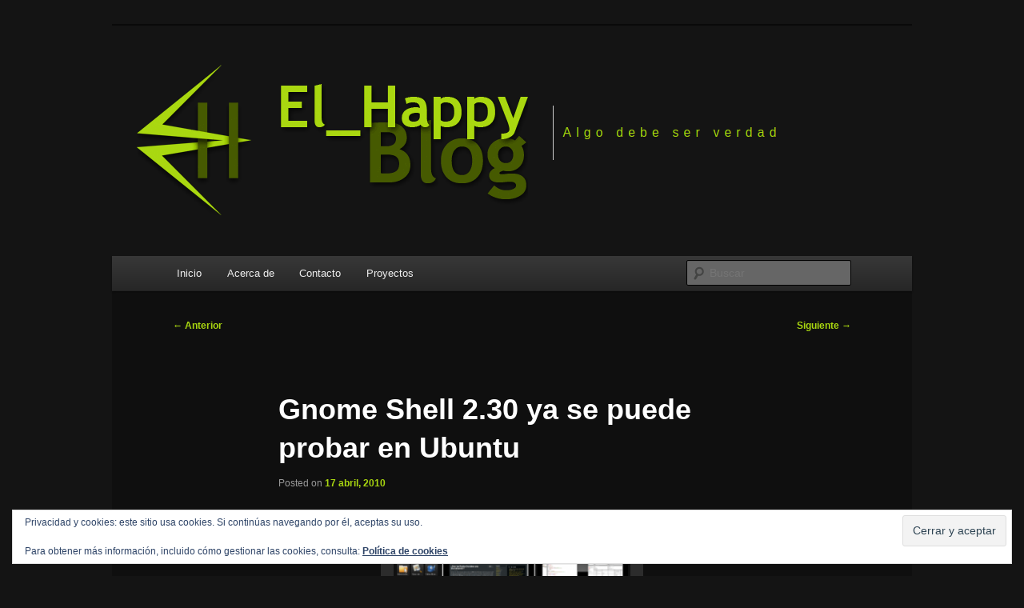

--- FILE ---
content_type: text/html; charset=UTF-8
request_url: https://elhappy.net/2010/04/gnome-shell-2-30-ya-se-puede-probar-en-ubuntu/
body_size: 13088
content:
<!DOCTYPE html><html
lang="es"><head><meta
charset="UTF-8" /><meta
name="viewport" content="width=device-width, initial-scale=1.0" /><title>
Gnome Shell 2.30 ya se puede probar en Ubuntu | El_Happy Blog</title><link
rel="profile" href="https://gmpg.org/xfn/11" /><link rel="stylesheet" type="text/css" media="all" href="https://elhappy.net/wp-content/themes/twentyeleven/style.css?ver=20251202" /><link rel="pingback" href="https://elhappy.net/xmlrpc.php"><meta
name='robots' content='max-image-preview:large' /><link
rel='dns-prefetch' href='//stats.wp.com' /><link
rel='dns-prefetch' href='//v0.wordpress.com' /><link
rel='dns-prefetch' href='//jetpack.wordpress.com' /><link
rel='dns-prefetch' href='//s0.wp.com' /><link
rel='dns-prefetch' href='//public-api.wordpress.com' /><link
rel='dns-prefetch' href='//0.gravatar.com' /><link
rel='dns-prefetch' href='//1.gravatar.com' /><link
rel='dns-prefetch' href='//2.gravatar.com' /><link
rel='preconnect' href='//c0.wp.com' /><link
rel="alternate" type="application/rss+xml" title="El_Happy Blog &raquo; Feed" href="https://elhappy.net/feed/" /><link
rel="alternate" type="application/rss+xml" title="El_Happy Blog &raquo; Feed de los comentarios" href="https://elhappy.net/comments/feed/" /><link
rel="alternate" type="application/rss+xml" title="El_Happy Blog &raquo; Comentario Gnome Shell 2.30 ya se puede probar en Ubuntu del feed" href="https://elhappy.net/2010/04/gnome-shell-2-30-ya-se-puede-probar-en-ubuntu/feed/" /><link
rel="alternate" title="oEmbed (JSON)" type="application/json+oembed" href="https://elhappy.net/wp-json/oembed/1.0/embed?url=https%3A%2F%2Felhappy.net%2F2010%2F04%2Fgnome-shell-2-30-ya-se-puede-probar-en-ubuntu%2F" /><link
rel="alternate" title="oEmbed (XML)" type="text/xml+oembed" href="https://elhappy.net/wp-json/oembed/1.0/embed?url=https%3A%2F%2Felhappy.net%2F2010%2F04%2Fgnome-shell-2-30-ya-se-puede-probar-en-ubuntu%2F&#038;format=xml" /><style id='wp-img-auto-sizes-contain-inline-css' type='text/css'>img:is([sizes=auto i],[sizes^="auto," i]){contain-intrinsic-size:3000px 1500px}</style><style id='wp-emoji-styles-inline-css' type='text/css'>img.wp-smiley,img.emoji{display:inline !important;border:none !important;box-shadow:none !important;height:1em !important;width:1em !important;margin:0
0.07em !important;vertical-align:-0.1em !important;background:none !important;padding:0
!important}</style><style id='wp-block-library-inline-css' type='text/css'>:root{--wp-block-synced-color:#7a00df;--wp-block-synced-color--rgb:122,0,223;--wp-bound-block-color:var(--wp-block-synced-color);--wp-editor-canvas-background:#ddd;--wp-admin-theme-color:#007cba;--wp-admin-theme-color--rgb:0,124,186;--wp-admin-theme-color-darker-10:#006ba1;--wp-admin-theme-color-darker-10--rgb:0,107,160.5;--wp-admin-theme-color-darker-20:#005a87;--wp-admin-theme-color-darker-20--rgb:0,90,135;--wp-admin-border-width-focus:2px}@media (min-resolution:192dpi){:root{--wp-admin-border-width-focus:1.5px}}.wp-element-button{cursor:pointer}:root .has-very-light-gray-background-color{background-color:#eee}:root .has-very-dark-gray-background-color{background-color:#313131}:root .has-very-light-gray-color{color:#eee}:root .has-very-dark-gray-color{color:#313131}:root .has-vivid-green-cyan-to-vivid-cyan-blue-gradient-background{background:linear-gradient(135deg,#00d084,#0693e3)}:root .has-purple-crush-gradient-background{background:linear-gradient(135deg,#34e2e4,#4721fb 50%,#ab1dfe)}:root .has-hazy-dawn-gradient-background{background:linear-gradient(135deg,#faaca8,#dad0ec)}:root .has-subdued-olive-gradient-background{background:linear-gradient(135deg,#fafae1,#67a671)}:root .has-atomic-cream-gradient-background{background:linear-gradient(135deg,#fdd79a,#004a59)}:root .has-nightshade-gradient-background{background:linear-gradient(135deg,#330968,#31cdcf)}:root .has-midnight-gradient-background{background:linear-gradient(135deg,#020381,#2874fc)}:root{--wp--preset--font-size--normal:16px;--wp--preset--font-size--huge:42px}.has-regular-font-size{font-size:1em}.has-larger-font-size{font-size:2.625em}.has-normal-font-size{font-size:var(--wp--preset--font-size--normal)}.has-huge-font-size{font-size:var(--wp--preset--font-size--huge)}.has-text-align-center{text-align:center}.has-text-align-left{text-align:left}.has-text-align-right{text-align:right}.has-fit-text{white-space:nowrap!important}#end-resizable-editor-section{display:none}.aligncenter{clear:both}.items-justified-left{justify-content:flex-start}.items-justified-center{justify-content:center}.items-justified-right{justify-content:flex-end}.items-justified-space-between{justify-content:space-between}.screen-reader-text{border:0;clip-path:inset(50%);height:1px;margin:-1px;overflow:hidden;padding:0;position:absolute;width:1px;word-wrap:normal!important}.screen-reader-text:focus{background-color:#ddd;clip-path:none;color:#444;display:block;font-size:1em;height:auto;left:5px;line-height:normal;padding:15px
23px 14px;text-decoration:none;top:5px;width:auto;z-index:100000}html :where(.has-border-color){border-style:solid}html :where([style*=border-top-color]){border-top-style:solid}html :where([style*=border-right-color]){border-right-style:solid}html :where([style*=border-bottom-color]){border-bottom-style:solid}html :where([style*=border-left-color]){border-left-style:solid}html :where([style*=border-width]){border-style:solid}html :where([style*=border-top-width]){border-top-style:solid}html :where([style*=border-right-width]){border-right-style:solid}html :where([style*=border-bottom-width]){border-bottom-style:solid}html :where([style*=border-left-width]){border-left-style:solid}html :where(img[class*=wp-image-]){height:auto;max-width:100%}:where(figure){margin:0
0 1em}html :where(.is-position-sticky){--wp-admin--admin-bar--position-offset:var(--wp-admin--admin-bar--height,0px)}@media screen and (max-width:600px){html:where(.is-position-sticky){--wp-admin--admin-bar--position-offset:0px}}</style><style id='global-styles-inline-css' type='text/css'>:root{--wp--preset--aspect-ratio--square:1;--wp--preset--aspect-ratio--4-3:4/3;--wp--preset--aspect-ratio--3-4:3/4;--wp--preset--aspect-ratio--3-2:3/2;--wp--preset--aspect-ratio--2-3:2/3;--wp--preset--aspect-ratio--16-9:16/9;--wp--preset--aspect-ratio--9-16:9/16;--wp--preset--color--black:#000;--wp--preset--color--cyan-bluish-gray:#abb8c3;--wp--preset--color--white:#fff;--wp--preset--color--pale-pink:#f78da7;--wp--preset--color--vivid-red:#cf2e2e;--wp--preset--color--luminous-vivid-orange:#ff6900;--wp--preset--color--luminous-vivid-amber:#fcb900;--wp--preset--color--light-green-cyan:#7bdcb5;--wp--preset--color--vivid-green-cyan:#00d084;--wp--preset--color--pale-cyan-blue:#8ed1fc;--wp--preset--color--vivid-cyan-blue:#0693e3;--wp--preset--color--vivid-purple:#9b51e0;--wp--preset--color--blue:#1982d1;--wp--preset--color--dark-gray:#373737;--wp--preset--color--medium-gray:#666;--wp--preset--color--light-gray:#e2e2e2;--wp--preset--gradient--vivid-cyan-blue-to-vivid-purple:linear-gradient(135deg,rgb(6,147,227) 0%,rgb(155,81,224) 100%);--wp--preset--gradient--light-green-cyan-to-vivid-green-cyan:linear-gradient(135deg,rgb(122,220,180) 0%,rgb(0,208,130) 100%);--wp--preset--gradient--luminous-vivid-amber-to-luminous-vivid-orange:linear-gradient(135deg,rgb(252,185,0) 0%,rgb(255,105,0) 100%);--wp--preset--gradient--luminous-vivid-orange-to-vivid-red:linear-gradient(135deg,rgb(255,105,0) 0%,rgb(207,46,46) 100%);--wp--preset--gradient--very-light-gray-to-cyan-bluish-gray:linear-gradient(135deg,rgb(238,238,238) 0%,rgb(169,184,195) 100%);--wp--preset--gradient--cool-to-warm-spectrum:linear-gradient(135deg,rgb(74,234,220) 0%,rgb(151,120,209) 20%,rgb(207,42,186) 40%,rgb(238,44,130) 60%,rgb(251,105,98) 80%,rgb(254,248,76) 100%);--wp--preset--gradient--blush-light-purple:linear-gradient(135deg,rgb(255,206,236) 0%,rgb(152,150,240) 100%);--wp--preset--gradient--blush-bordeaux:linear-gradient(135deg,rgb(254,205,165) 0%,rgb(254,45,45) 50%,rgb(107,0,62) 100%);--wp--preset--gradient--luminous-dusk:linear-gradient(135deg,rgb(255,203,112) 0%,rgb(199,81,192) 50%,rgb(65,88,208) 100%);--wp--preset--gradient--pale-ocean:linear-gradient(135deg,rgb(255,245,203) 0%,rgb(182,227,212) 50%,rgb(51,167,181) 100%);--wp--preset--gradient--electric-grass:linear-gradient(135deg,rgb(202,248,128) 0%,rgb(113,206,126) 100%);--wp--preset--gradient--midnight:linear-gradient(135deg,rgb(2,3,129) 0%,rgb(40,116,252) 100%);--wp--preset--font-size--small:13px;--wp--preset--font-size--medium:20px;--wp--preset--font-size--large:36px;--wp--preset--font-size--x-large:42px;--wp--preset--spacing--20:0.44rem;--wp--preset--spacing--30:0.67rem;--wp--preset--spacing--40:1rem;--wp--preset--spacing--50:1.5rem;--wp--preset--spacing--60:2.25rem;--wp--preset--spacing--70:3.38rem;--wp--preset--spacing--80:5.06rem;--wp--preset--shadow--natural:6px 6px 9px rgba(0, 0, 0, 0.2);--wp--preset--shadow--deep:12px 12px 50px rgba(0, 0, 0, 0.4);--wp--preset--shadow--sharp:6px 6px 0px rgba(0, 0, 0, 0.2);--wp--preset--shadow--outlined:6px 6px 0px -3px rgb(255, 255, 255), 6px 6px rgb(0, 0, 0);--wp--preset--shadow--crisp:6px 6px 0px rgb(0,0,0)}:where(.is-layout-flex){gap:0.5em}:where(.is-layout-grid){gap:0.5em}body .is-layout-flex{display:flex}.is-layout-flex{flex-wrap:wrap;align-items:center}.is-layout-flex>:is(*,div){margin:0}body .is-layout-grid{display:grid}.is-layout-grid>:is(*,div){margin:0}:where(.wp-block-columns.is-layout-flex){gap:2em}:where(.wp-block-columns.is-layout-grid){gap:2em}:where(.wp-block-post-template.is-layout-flex){gap:1.25em}:where(.wp-block-post-template.is-layout-grid){gap:1.25em}.has-black-color{color:var(--wp--preset--color--black) !important}.has-cyan-bluish-gray-color{color:var(--wp--preset--color--cyan-bluish-gray) !important}.has-white-color{color:var(--wp--preset--color--white) !important}.has-pale-pink-color{color:var(--wp--preset--color--pale-pink) !important}.has-vivid-red-color{color:var(--wp--preset--color--vivid-red) !important}.has-luminous-vivid-orange-color{color:var(--wp--preset--color--luminous-vivid-orange) !important}.has-luminous-vivid-amber-color{color:var(--wp--preset--color--luminous-vivid-amber) !important}.has-light-green-cyan-color{color:var(--wp--preset--color--light-green-cyan) !important}.has-vivid-green-cyan-color{color:var(--wp--preset--color--vivid-green-cyan) !important}.has-pale-cyan-blue-color{color:var(--wp--preset--color--pale-cyan-blue) !important}.has-vivid-cyan-blue-color{color:var(--wp--preset--color--vivid-cyan-blue) !important}.has-vivid-purple-color{color:var(--wp--preset--color--vivid-purple) !important}.has-black-background-color{background-color:var(--wp--preset--color--black) !important}.has-cyan-bluish-gray-background-color{background-color:var(--wp--preset--color--cyan-bluish-gray) !important}.has-white-background-color{background-color:var(--wp--preset--color--white) !important}.has-pale-pink-background-color{background-color:var(--wp--preset--color--pale-pink) !important}.has-vivid-red-background-color{background-color:var(--wp--preset--color--vivid-red) !important}.has-luminous-vivid-orange-background-color{background-color:var(--wp--preset--color--luminous-vivid-orange) !important}.has-luminous-vivid-amber-background-color{background-color:var(--wp--preset--color--luminous-vivid-amber) !important}.has-light-green-cyan-background-color{background-color:var(--wp--preset--color--light-green-cyan) !important}.has-vivid-green-cyan-background-color{background-color:var(--wp--preset--color--vivid-green-cyan) !important}.has-pale-cyan-blue-background-color{background-color:var(--wp--preset--color--pale-cyan-blue) !important}.has-vivid-cyan-blue-background-color{background-color:var(--wp--preset--color--vivid-cyan-blue) !important}.has-vivid-purple-background-color{background-color:var(--wp--preset--color--vivid-purple) !important}.has-black-border-color{border-color:var(--wp--preset--color--black) !important}.has-cyan-bluish-gray-border-color{border-color:var(--wp--preset--color--cyan-bluish-gray) !important}.has-white-border-color{border-color:var(--wp--preset--color--white) !important}.has-pale-pink-border-color{border-color:var(--wp--preset--color--pale-pink) !important}.has-vivid-red-border-color{border-color:var(--wp--preset--color--vivid-red) !important}.has-luminous-vivid-orange-border-color{border-color:var(--wp--preset--color--luminous-vivid-orange) !important}.has-luminous-vivid-amber-border-color{border-color:var(--wp--preset--color--luminous-vivid-amber) !important}.has-light-green-cyan-border-color{border-color:var(--wp--preset--color--light-green-cyan) !important}.has-vivid-green-cyan-border-color{border-color:var(--wp--preset--color--vivid-green-cyan) !important}.has-pale-cyan-blue-border-color{border-color:var(--wp--preset--color--pale-cyan-blue) !important}.has-vivid-cyan-blue-border-color{border-color:var(--wp--preset--color--vivid-cyan-blue) !important}.has-vivid-purple-border-color{border-color:var(--wp--preset--color--vivid-purple) !important}.has-vivid-cyan-blue-to-vivid-purple-gradient-background{background:var(--wp--preset--gradient--vivid-cyan-blue-to-vivid-purple) !important}.has-light-green-cyan-to-vivid-green-cyan-gradient-background{background:var(--wp--preset--gradient--light-green-cyan-to-vivid-green-cyan) !important}.has-luminous-vivid-amber-to-luminous-vivid-orange-gradient-background{background:var(--wp--preset--gradient--luminous-vivid-amber-to-luminous-vivid-orange) !important}.has-luminous-vivid-orange-to-vivid-red-gradient-background{background:var(--wp--preset--gradient--luminous-vivid-orange-to-vivid-red) !important}.has-very-light-gray-to-cyan-bluish-gray-gradient-background{background:var(--wp--preset--gradient--very-light-gray-to-cyan-bluish-gray) !important}.has-cool-to-warm-spectrum-gradient-background{background:var(--wp--preset--gradient--cool-to-warm-spectrum) !important}.has-blush-light-purple-gradient-background{background:var(--wp--preset--gradient--blush-light-purple) !important}.has-blush-bordeaux-gradient-background{background:var(--wp--preset--gradient--blush-bordeaux) !important}.has-luminous-dusk-gradient-background{background:var(--wp--preset--gradient--luminous-dusk) !important}.has-pale-ocean-gradient-background{background:var(--wp--preset--gradient--pale-ocean) !important}.has-electric-grass-gradient-background{background:var(--wp--preset--gradient--electric-grass) !important}.has-midnight-gradient-background{background:var(--wp--preset--gradient--midnight) !important}.has-small-font-size{font-size:var(--wp--preset--font-size--small) !important}.has-medium-font-size{font-size:var(--wp--preset--font-size--medium) !important}.has-large-font-size{font-size:var(--wp--preset--font-size--large) !important}.has-x-large-font-size{font-size:var(--wp--preset--font-size--x-large) !important}</style><style id='classic-theme-styles-inline-css' type='text/css'>
/*! This file is auto-generated */
.wp-block-button__link{color:#fff;background-color:#32373c;border-radius:9999px;box-shadow:none;text-decoration:none;padding:calc(.667em + 2px) calc(1.333em+2px);font-size:1.125em}.wp-block-file__button{background:#32373c;color:#fff;text-decoration:none}</style><link rel='stylesheet' id='contact-form-7-css' href="https://elhappy.net/wp-content/plugins/contact-form-7/includes/css/styles.css?ver=6.1.4" type='text/css' media='all' /><link rel='stylesheet' id='twentyeleven-block-style-css' href="https://elhappy.net/wp-content/themes/twentyeleven/blocks.css?ver=20240703" type='text/css' media='all' /><link rel='stylesheet' id='dark-css' href="https://elhappy.net/wp-content/themes/twentyeleven/colors/dark.css?ver=20251017" type='text/css' media='all' /><style id='jetpack_facebook_likebox-inline-css' type='text/css'>.widget_facebook_likebox{overflow:hidden}</style><link rel='stylesheet' id='slb_core-css' href="https://elhappy.net/wp-content/plugins/simple-lightbox/client/css/app.css?ver=2.9.4" type='text/css' media='all' /><link
rel='stylesheet' id='sharedaddy-css' href='https://c0.wp.com/p/jetpack/15.4/modules/sharedaddy/sharing.css' type='text/css' media='all' /><link
rel='stylesheet' id='social-logos-css' href='https://c0.wp.com/p/jetpack/15.4/_inc/social-logos/social-logos.min.css' type='text/css' media='all' /><link
rel="https://api.w.org/" href="https://elhappy.net/wp-json/" /><link
rel="alternate" title="JSON" type="application/json" href="https://elhappy.net/wp-json/wp/v2/posts/1073" /><link rel="EditURI" type="application/rsd+xml" title="RSD" href="https://elhappy.net/xmlrpc.php?rsd" /><meta
name="generator" content="WordPress 6.9" /><link
rel="canonical" href="https://elhappy.net/2010/04/gnome-shell-2-30-ya-se-puede-probar-en-ubuntu/" /><link
rel='shortlink' href='https://wp.me/p1DCeB-hj' /><style>img#wpstats{display:none}</style><style>a,
#site-title a:focus,
#site-title a:hover,
#site-title a:active,
.entry-title a:hover,
.entry-title a:focus,
.entry-title a:active,
.widget_twentyeleven_ephemera .comments-link a:hover,
section.recent-posts .other-recent-posts a[rel="bookmark"]:hover,
section.recent-posts .other-recent-posts .comments-link a:hover,
.format-image footer.entry-meta a:hover,
#site-generator a:hover{color:#a9d710}section.recent-posts .other-recent-posts .comments-link a:hover{border-color:#a9d710}article.feature-image.small .entry-summary p a:hover,
.entry-header .comments-link a:hover,
.entry-header .comments-link a:focus,
.entry-header .comments-link a:active,
.feature-slider
a.active{background-color:#a9d710}</style><style type="text/css" id="twentyeleven-header-css">#site-title,#site-description{position:absolute;clip-path:inset(50%)}</style><style type="text/css" id="custom-background-css">body.custom-background{background-color:#141414}</style><meta
property="og:type" content="article" /><meta
property="og:title" content="Gnome Shell 2.30 ya se puede probar en Ubuntu" /><meta
property="og:url" content="https://elhappy.net/2010/04/gnome-shell-2-30-ya-se-puede-probar-en-ubuntu/" /><meta
property="og:description" content="Se ha comentado mucho sobre las actualizaciones de la interfaz gráfica Gnome, actualmente uno de los mas utilizados en las distribuciones GNU/Linux, en estos momentos se encuentra la versión Gnome …" /><meta
property="article:published_time" content="2010-04-17T20:27:37+00:00" /><meta
property="article:modified_time" content="2010-08-13T15:27:07+00:00" /><meta
property="og:site_name" content="El_Happy Blog" /><meta
property="og:image" content="https://elhappy.net/wp-content/uploads/2010/04/Pantallazo-300x187.png" /><meta
property="og:image:width" content="300" /><meta
property="og:image:height" content="187" /><meta
property="og:image:alt" content="Prueba de Gnome Shell 2.30, tomada de RealidadGeek" /><meta
property="og:locale" content="es_ES" /><meta
name="twitter:text:title" content="Gnome Shell 2.30 ya se puede probar en Ubuntu" /><meta
name="twitter:image" content="https://elhappy.net/wp-content/uploads/2010/04/Pantallazo-300x187.png?w=640" /><meta
name="twitter:image:alt" content="Prueba de Gnome Shell 2.30, tomada de RealidadGeek" /><meta
name="twitter:card" content="summary_large_image" /><link
rel="icon" href="https://elhappy.net/wp-content/uploads/2019/06/El_Happy_Blog_Icono-150x150.png" sizes="32x32" /><link
rel="icon" href="https://elhappy.net/wp-content/uploads/2019/06/El_Happy_Blog_Icono.png" sizes="192x192" /><link
rel="apple-touch-icon" href="https://elhappy.net/wp-content/uploads/2019/06/El_Happy_Blog_Icono.png" /><meta
name="msapplication-TileImage" content="https://elhappy.net/wp-content/uploads/2019/06/El_Happy_Blog_Icono.png" /><link
rel='stylesheet' id='jetpack-top-posts-widget-css' href='https://c0.wp.com/p/jetpack/15.4/modules/widgets/top-posts/style.css' type='text/css' media='all' /><link
rel='stylesheet' id='eu-cookie-law-style-css' href='https://c0.wp.com/p/jetpack/15.4/modules/widgets/eu-cookie-law/style.css' type='text/css' media='all' /></head><body
class="wp-singular post-template-default single single-post postid-1073 single-format-standard custom-background wp-embed-responsive wp-theme-twentyeleven single-author singular two-column right-sidebar"><div
class="skip-link"><a
class="assistive-text" href="#content">Ir al contenido principal</a></div><div
id="page" class="hfeed"><header
id="branding"><hgroup><h1 id="site-title"><span><a
href="https://elhappy.net/" rel="home" >El_Happy Blog</a></span></h1><h2 id="site-description">Algo debe ser verdad</h2></hgroup><a
href="https://elhappy.net/" rel="home" >
<img src="https://elhappy.net/wp-content/uploads/2019/06/El_Happy_Blog_Logo2.png" width="1000" height="288" alt="El_Happy Blog" srcset="https://elhappy.net/wp-content/uploads/2019/06/El_Happy_Blog_Logo2.png 1000w, https://elhappy.net/wp-content/uploads/2019/06/El_Happy_Blog_Logo2-150x43.png 150w, https://elhappy.net/wp-content/uploads/2019/06/El_Happy_Blog_Logo2-300x86.png 300w, https://elhappy.net/wp-content/uploads/2019/06/El_Happy_Blog_Logo2-768x221.png 768w, https://elhappy.net/wp-content/uploads/2019/06/El_Happy_Blog_Logo2-500x144.png 500w" sizes="(max-width: 1000px) 100vw, 1000px" decoding="async" fetchpriority="high" />			</a><div
class="only-search with-image"><form
method="get" id="searchform" action="https://elhappy.net/">
<label
for="s" class="assistive-text">Buscar</label>
<input
type="text" class="field" name="s" id="s" placeholder="Buscar" />
<input
type="submit" class="submit" name="submit" id="searchsubmit" value="Buscar" /></form></div><nav
id="access"><h3 class="assistive-text">Menú principal</h3><div
class="menu"><ul><li ><a
href="https://elhappy.net/">Inicio</a></li><li
class="page_item page-item-1008"><a
href="https://elhappy.net/acerca-de/">Acerca de</a></li><li
class="page_item page-item-95"><a
href="https://elhappy.net/contacto/">Contacto</a></li><li
class="page_item page-item-186"><a
href="https://elhappy.net/proyectos/">Proyectos</a></li></ul></div></nav></header><div
id="main"><div
id="primary"><div
id="content" role="main"><nav
id="nav-single"><h3 class="assistive-text">Navegación de entradas</h3>
<span
class="nav-previous"><a
href="https://elhappy.net/2010/04/notpron-los-acertijos-del-internet/" rel="prev"><span
class="meta-nav">&larr;</span> Anterior</a></span>
<span
class="nav-next"><a
href="https://elhappy.net/2010/04/el-perro-hablador/" rel="next">Siguiente <span
class="meta-nav">&rarr;</span></a></span></nav><article
id="post-1073" class="post-1073 post type-post status-publish format-standard hentry category-linux category-software tag-gnome tag-gnome-shell tag-linux-2 tag-software-2 tag-ubuntu"><header
class="entry-header"><h1 class="entry-title">Gnome Shell 2.30 ya se puede probar en Ubuntu</h1><div
class="entry-meta">
<span
class="sep">Posted on </span><a
href="https://elhappy.net/2010/04/gnome-shell-2-30-ya-se-puede-probar-en-ubuntu/" title="14:27" rel="bookmark"><time
class="entry-date" datetime="2010-04-17T14:27:37-06:00">17 abril, 2010</time></a><span
class="by-author"> <span
class="sep"> por </span> <span
class="author vcard"><a
class="url fn n" href="https://elhappy.net/author/el_happy/" title="Ver todas las entradas de El_Happy" rel="author">El_Happy</a></span></span></div></header><div
class="entry-content"><div
id="attachment_1074" style="width: 310px" class="wp-caption aligncenter"><a
href="https://elhappy.net/wp-content/uploads/2010/04/Pantallazo.png" class="lightbox" title="Prueba de Gnome Shell 2.30, tomada de RealidadGeek" data-slb-active="1" data-slb-asset="2044649975" data-slb-internal="0" data-slb-group="1073"><img
decoding="async" aria-describedby="caption-attachment-1074" class="size-medium wp-image-1074" title="Prueba de Gnome Shell 2.30, tomada de RealidadGeek" src="https://elhappy.net/wp-content/uploads/2010/04/Pantallazo-300x187.png" alt="Prueba de Gnome Shell 2.30, tomada de RealidadGeek" width="300" height="187" srcset="https://elhappy.net/wp-content/uploads/2010/04/Pantallazo-300x187.png 300w, https://elhappy.net/wp-content/uploads/2010/04/Pantallazo.png 700w" sizes="(max-width: 300px) 100vw, 300px" /></a><p
id="caption-attachment-1074" class="wp-caption-text">Prueba de Gnome Shell 2.30, tomada de RealidadGeek</p></div><p>Se ha comentado mucho sobre las actualizaciones de la interfaz gráfica Gnome, actualmente uno de los mas utilizados en las distribuciones GNU/Linux, en estos momentos se encuentra la versión Gnome Shell 2.30 y es el comienzo de mejoras en la funcionalidad de toda la interfaz gráfica para pasar a Gnome 3.0.</p><p>Por ahora ya es posible probar Gnome Shell 2.30 en donde podemos notas las diferentes mejoras para facilitar el uso de la interfaz, poder manejar las aplicaciones en ejecución entre los diferentes escritorios que se tienen, de igual manera se pueden buscar las aplicaciones en el momento y ejecutarlos en cualquier escritorio.</p><p><span
id="more-1073"></span>La idea principal es mejorar el funcionamiento que tiene actualmente Gnome y poder facilitar el uso con muchas aplicaciones al mismo tiempo y tener un control total, de igual manera mantiene su facilidad de personalización para poder colocar a nuestro gusto el estilo de nuestra interfaz gráfica.</p><p>Si deseas probarlo en Ubuntu puedes instalarlo siguiendo estos comandos:</p><blockquote><p>sudo add-apt-repository ppa:ricotz/testing<br
/>
sudo apt-get update  &amp;&amp; sudo apt-get install gnome-shell</p></blockquote><p>Con eso tendremos todo instalado ahora para probar Gnombe Shell 2.30 basta con usar:</p><blockquote><p>gnome-shell –replace</p></blockquote><p>Si después de probar deseas regresar a como estaba todo antes sin reiniciar solo pulsa las teclas ALT + F2 y después ejecuta:</p><blockquote><p>debugexit</p></blockquote><p
style="text-align: center;"><object
classid="clsid:d27cdb6e-ae6d-11cf-96b8-444553540000" width="480" height="385" codebase="http://download.macromedia.com/pub/shockwave/cabs/flash/swflash.cab#version=6,0,40,0"><param
name="allowFullScreen" value="true" /><param
name="allowscriptaccess" value="always" /><param
name="src" value="http://www.youtube.com/v/U0Q0FOCYCoc&amp;hl=es_MX&amp;fs=1&amp;" /><param
name="allowfullscreen" value="true" /></object></p><p>Copia barata de <a
href="http://realidadgeek.com/2010/04/17/ya-se-puede-probar-gnome-shell-2-30/" target="_blank">RealidadGeek</a> (yo me doy permiso de auto robarme post) =P</p><div
class="sharedaddy sd-sharing-enabled"><div
class="robots-nocontent sd-block sd-social sd-social-icon-text sd-sharing"><h3 class="sd-title">Compártelo:</h3><div
class="sd-content"><ul><li
class="share-facebook"><a
rel="nofollow noopener noreferrer"
data-shared="sharing-facebook-1073"
class="share-facebook sd-button share-icon"
href="https://elhappy.net/2010/04/gnome-shell-2-30-ya-se-puede-probar-en-ubuntu/?share=facebook"
target="_blank"
aria-labelledby="sharing-facebook-1073"
>
<span
id="sharing-facebook-1073" hidden>Haz clic para compartir en Facebook (Se abre en una ventana nueva)</span>
<span>Facebook</span>
</a></li><li
class="share-twitter"><a
rel="nofollow noopener noreferrer"
data-shared="sharing-twitter-1073"
class="share-twitter sd-button share-icon"
href="https://elhappy.net/2010/04/gnome-shell-2-30-ya-se-puede-probar-en-ubuntu/?share=twitter"
target="_blank"
aria-labelledby="sharing-twitter-1073"
>
<span
id="sharing-twitter-1073" hidden>Haz clic para compartir en X (Se abre en una ventana nueva)</span>
<span>X</span>
</a></li><li
class="share-end"></li></ul></div></div></div></div><footer
class="entry-meta">
Esta entrada fue publicada en <a
href="https://elhappy.net/categoria/linux/" rel="category tag">Linux</a>, <a
href="https://elhappy.net/categoria/software/" rel="category tag">Software</a> y etiquetada <a
href="https://elhappy.net/etiqueta/gnome/" rel="tag">gnome</a>, <a
href="https://elhappy.net/etiqueta/gnome-shell/" rel="tag">gnome shell</a>, <a
href="https://elhappy.net/etiqueta/linux-2/" rel="tag">linux</a>, <a
href="https://elhappy.net/etiqueta/software-2/" rel="tag">software</a>, <a
href="https://elhappy.net/etiqueta/ubuntu/" rel="tag">ubuntu</a> por <a
href="https://elhappy.net/author/el_happy/">El_Happy</a>. Guarda <a
href="https://elhappy.net/2010/04/gnome-shell-2-30-ya-se-puede-probar-en-ubuntu/" title="Permalink to Gnome Shell 2.30 ya se puede probar en Ubuntu" rel="bookmark">enlace permanente</a>.</footer></article><div
id="comments"><div
id="respond" class="comment-respond"><h3 id="reply-title" class="comment-reply-title">Deja un comentario<small><a
rel="nofollow" id="cancel-comment-reply-link" href="/2010/04/gnome-shell-2-30-ya-se-puede-probar-en-ubuntu/#respond" style="display:none;">Cancelar respuesta</a></small></h3><form
id="commentform" class="comment-form">
<iframe
title="Formulario de comentarios"
src="https://jetpack.wordpress.com/jetpack-comment/?blogid=24218105&#038;postid=1073&#038;comment_registration=0&#038;require_name_email=1&#038;stc_enabled=1&#038;stb_enabled=1&#038;show_avatars=1&#038;avatar_default=mystery&#038;greeting=Deja+un+comentario&#038;jetpack_comments_nonce=0ca7b45dab&#038;greeting_reply=Responder+a+%25s&#038;color_scheme=dark&#038;lang=es_ES&#038;jetpack_version=15.4&#038;iframe_unique_id=1&#038;show_cookie_consent=10&#038;has_cookie_consent=0&#038;is_current_user_subscribed=0&#038;token_key=%3Bnormal%3B&#038;sig=db568337f029c5f43d6685aeedb9c31651403ca0#parent=http%3A%2F%2Felhappy.net%2F2010%2F04%2Fgnome-shell-2-30-ya-se-puede-probar-en-ubuntu%2F"
name="jetpack_remote_comment"
style="width:100%; height: 430px; border:0;"
class="jetpack_remote_comment"
id="jetpack_remote_comment"
sandbox="allow-same-origin allow-top-navigation allow-scripts allow-forms allow-popups"
>
</iframe>
<!--[if !IE]><!--> <script>document.addEventListener('DOMContentLoaded',function(){var commentForms=document.getElementsByClassName('jetpack_remote_comment');for(var i=0;i<commentForms.length;i++){commentForms[i].allowTransparency=false;commentForms[i].scrolling='no';}});</script> <!--<![endif]--></form></div>
<input
type="hidden" name="comment_parent" id="comment_parent" value="" /></div></div></div></div><footer
id="colophon"><div
id="supplementary" class="two"><div
id="first" class="widget-area" role="complementary"><aside
id="top-posts-3" class="widget widget_top-posts"><h3 class="widget-title">Entradas Recomendadas</h3><ul
class='widgets-list-layout no-grav'><li><a
href="https://elhappy.net/2010/08/como-hacer-el-jailbreak-al-iphone-ipad-o-ipod-touch-desde-el-navegador/" title="Como hacer el Jailbreak al iPhone, iPad o iPod Touch desde el navegador" class="bump-view" data-bump-view="tp"><img
loading="lazy" width="40" height="40" src="https://i0.wp.com/elhappy.net/wp-content/uploads/2010/08/JailbreakMe-297x300.jpg?resize=40%2C40&#038;ssl=1" srcset="https://i0.wp.com/elhappy.net/wp-content/uploads/2010/08/JailbreakMe-297x300.jpg?resize=40%2C40&amp;ssl=1 1x, https://i0.wp.com/elhappy.net/wp-content/uploads/2010/08/JailbreakMe-297x300.jpg?resize=60%2C60&amp;ssl=1 1.5x, https://i0.wp.com/elhappy.net/wp-content/uploads/2010/08/JailbreakMe-297x300.jpg?resize=80%2C80&amp;ssl=1 2x, https://i0.wp.com/elhappy.net/wp-content/uploads/2010/08/JailbreakMe-297x300.jpg?resize=120%2C120&amp;ssl=1 3x, https://i0.wp.com/elhappy.net/wp-content/uploads/2010/08/JailbreakMe-297x300.jpg?resize=160%2C160&amp;ssl=1 4x" alt="Como hacer el Jailbreak al iPhone, iPad o iPod Touch desde el navegador" data-pin-nopin="true" class="widgets-list-layout-blavatar" /></a><div
class="widgets-list-layout-links">
<a
href="https://elhappy.net/2010/08/como-hacer-el-jailbreak-al-iphone-ipad-o-ipod-touch-desde-el-navegador/" title="Como hacer el Jailbreak al iPhone, iPad o iPod Touch desde el navegador" class="bump-view" data-bump-view="tp">Como hacer el Jailbreak al iPhone, iPad o iPod Touch desde el navegador</a></div></li><li><a
href="https://elhappy.net/2009/05/windows-7-no-quiere-software-libre/" title="Windows 7 no quiere software libre" class="bump-view" data-bump-view="tp"><img
loading="lazy" width="40" height="40" src="https://i0.wp.com/elhappy.net/wp-content/uploads/2009/05/windows7logo.jpg?resize=40%2C40&#038;ssl=1" srcset="https://i0.wp.com/elhappy.net/wp-content/uploads/2009/05/windows7logo.jpg?resize=40%2C40&amp;ssl=1 1x, https://i0.wp.com/elhappy.net/wp-content/uploads/2009/05/windows7logo.jpg?resize=60%2C60&amp;ssl=1 1.5x, https://i0.wp.com/elhappy.net/wp-content/uploads/2009/05/windows7logo.jpg?resize=80%2C80&amp;ssl=1 2x, https://i0.wp.com/elhappy.net/wp-content/uploads/2009/05/windows7logo.jpg?resize=120%2C120&amp;ssl=1 3x, https://i0.wp.com/elhappy.net/wp-content/uploads/2009/05/windows7logo.jpg?resize=160%2C160&amp;ssl=1 4x" alt="Windows 7 no quiere software libre" data-pin-nopin="true" class="widgets-list-layout-blavatar" /></a><div
class="widgets-list-layout-links">
<a
href="https://elhappy.net/2009/05/windows-7-no-quiere-software-libre/" title="Windows 7 no quiere software libre" class="bump-view" data-bump-view="tp">Windows 7 no quiere software libre</a></div></li><li><a
href="https://elhappy.net/2009/10/google-wave-comunicacion-y-colaboracion-en-tiempo-real/" title="Google Wave, comunicación y colaboración en tiempo real" class="bump-view" data-bump-view="tp"><img
loading="lazy" width="40" height="40" src="https://i0.wp.com/elhappy.net/wp-content/uploads/2009/10/google_wave-300x93.jpg?resize=40%2C40&#038;ssl=1" srcset="https://i0.wp.com/elhappy.net/wp-content/uploads/2009/10/google_wave-300x93.jpg?resize=40%2C40&amp;ssl=1 1x, https://i0.wp.com/elhappy.net/wp-content/uploads/2009/10/google_wave-300x93.jpg?resize=60%2C60&amp;ssl=1 1.5x, https://i0.wp.com/elhappy.net/wp-content/uploads/2009/10/google_wave-300x93.jpg?resize=80%2C80&amp;ssl=1 2x, https://i0.wp.com/elhappy.net/wp-content/uploads/2009/10/google_wave-300x93.jpg?resize=120%2C120&amp;ssl=1 3x, https://i0.wp.com/elhappy.net/wp-content/uploads/2009/10/google_wave-300x93.jpg?resize=160%2C160&amp;ssl=1 4x" alt="Google Wave, comunicación y colaboración en tiempo real" data-pin-nopin="true" class="widgets-list-layout-blavatar" /></a><div
class="widgets-list-layout-links">
<a
href="https://elhappy.net/2009/10/google-wave-comunicacion-y-colaboracion-en-tiempo-real/" title="Google Wave, comunicación y colaboración en tiempo real" class="bump-view" data-bump-view="tp">Google Wave, comunicación y colaboración en tiempo real</a></div></li><li><a
href="https://elhappy.net/2009/05/servidor-caido/" title="Servidor caído" class="bump-view" data-bump-view="tp"><img
loading="lazy" width="40" height="40" src="https://i0.wp.com/elhappy.net/wp-content/uploads/2019/06/El_Happy_Blog_Icono-150x150.png?resize=40%2C40&#038;ssl=1" srcset="https://i0.wp.com/elhappy.net/wp-content/uploads/2019/06/El_Happy_Blog_Icono-150x150.png?resize=40%2C40&amp;ssl=1 1x" alt="Servidor caído" data-pin-nopin="true" class="widgets-list-layout-blavatar" /></a><div
class="widgets-list-layout-links">
<a
href="https://elhappy.net/2009/05/servidor-caido/" title="Servidor caído" class="bump-view" data-bump-view="tp">Servidor caído</a></div></li><li><a
href="https://elhappy.net/2009/10/pide-un-cd-de-ubuntu-9-10-gratis/" title="Pide un CD de Ubuntu 9.10 gratis" class="bump-view" data-bump-view="tp"><img
loading="lazy" width="40" height="40" src="https://i0.wp.com/elhappy.net/wp-content/uploads/2009/10/ubuntu-logo217.gif?resize=40%2C40&#038;ssl=1" srcset="https://i0.wp.com/elhappy.net/wp-content/uploads/2009/10/ubuntu-logo217.gif?resize=40%2C40&amp;ssl=1 1x, https://i0.wp.com/elhappy.net/wp-content/uploads/2009/10/ubuntu-logo217.gif?resize=60%2C60&amp;ssl=1 1.5x, https://i0.wp.com/elhappy.net/wp-content/uploads/2009/10/ubuntu-logo217.gif?resize=80%2C80&amp;ssl=1 2x, https://i0.wp.com/elhappy.net/wp-content/uploads/2009/10/ubuntu-logo217.gif?resize=120%2C120&amp;ssl=1 3x, https://i0.wp.com/elhappy.net/wp-content/uploads/2009/10/ubuntu-logo217.gif?resize=160%2C160&amp;ssl=1 4x" alt="Pide un CD de Ubuntu 9.10 gratis" data-pin-nopin="true" class="widgets-list-layout-blavatar" /></a><div
class="widgets-list-layout-links">
<a
href="https://elhappy.net/2009/10/pide-un-cd-de-ubuntu-9-10-gratis/" title="Pide un CD de Ubuntu 9.10 gratis" class="bump-view" data-bump-view="tp">Pide un CD de Ubuntu 9.10 gratis</a></div></li><li><a
href="https://elhappy.net/2009/06/project-natal-no-esta-tan-lejos/" title="Project Natal no esta tan lejos" class="bump-view" data-bump-view="tp"><img
loading="lazy" width="40" height="40" src="https://i0.wp.com/elhappy.net/wp-content/uploads/2009/06/project-natal-sensor-xbox-150x150.jpg?resize=40%2C40&#038;ssl=1" srcset="https://i0.wp.com/elhappy.net/wp-content/uploads/2009/06/project-natal-sensor-xbox-150x150.jpg?resize=40%2C40&amp;ssl=1 1x" alt="Project Natal no esta tan lejos" data-pin-nopin="true" class="widgets-list-layout-blavatar" /></a><div
class="widgets-list-layout-links">
<a
href="https://elhappy.net/2009/06/project-natal-no-esta-tan-lejos/" title="Project Natal no esta tan lejos" class="bump-view" data-bump-view="tp">Project Natal no esta tan lejos</a></div></li></ul></aside></div><div
id="second" class="widget-area" role="complementary"><aside
id="eu_cookie_law_widget-4" class="widget widget_eu_cookie_law_widget"><div
class="hide-on-button"
data-hide-timeout="30"
data-consent-expiration="180"
id="eu-cookie-law"
><form
method="post" id="jetpack-eu-cookie-law-form">
<input
type="submit" value="Cerrar y aceptar" class="accept" /></form>Privacidad y cookies: este sitio usa cookies. Si continúas navegando por él, aceptas su uso.<br
/>
<br
/>
Para obtener más información, incluido cómo gestionar las cookies, consulta:
<a
href="https://elhappy.net/?page_id=2513" rel="">
Política de cookies	</a></div></aside></div></div><div
id="site-generator">
<a
href="https://es.wordpress.org/" class="imprint" title="Plataforma semántica de publicación personal">
Funciona gracias a WordPress				</a></div></footer></div> <script type="speculationrules">{"prefetch":[{"source":"document","where":{"and":[{"href_matches":"/*"},{"not":{"href_matches":["/wp-*.php","/wp-admin/*","/wp-content/uploads/*","/wp-content/*","/wp-content/plugins/*","/wp-content/themes/twentyeleven/*","/*\\?(.+)"]}},{"not":{"selector_matches":"a[rel~=\"nofollow\"]"}},{"not":{"selector_matches":".no-prefetch, .no-prefetch a"}}]},"eagerness":"conservative"}]}</script> <script type="text/javascript">window.WPCOM_sharing_counts={"https://elhappy.net/2010/04/gnome-shell-2-30-ya-se-puede-probar-en-ubuntu/":1073};</script> <script type="text/javascript" src="https://c0.wp.com/c/6.9/wp-includes/js/dist/hooks.min.js" id="wp-hooks-js"></script> <script type="text/javascript" src="https://c0.wp.com/c/6.9/wp-includes/js/dist/i18n.min.js" id="wp-i18n-js"></script> <script type="text/javascript" id="wp-i18n-js-after">wp.i18n.setLocaleData({'text direction\u0004ltr':['ltr']});</script> <script type="text/javascript" src="https://elhappy.net/wp-content/plugins/contact-form-7/includes/swv/js/index.js?ver=6.1.4" id="swv-js"></script> <script type="text/javascript" id="contact-form-7-js-translations">(function(domain,translations){var localeData=translations.locale_data[domain]||translations.locale_data.messages;localeData[""].domain=domain;wp.i18n.setLocaleData(localeData,domain);})("contact-form-7",{"translation-revision-date":"2025-12-01 15:45:40+0000","generator":"GlotPress\/4.0.3","domain":"messages","locale_data":{"messages":{"":{"domain":"messages","plural-forms":"nplurals=2; plural=n != 1;","lang":"es"},"This contact form is placed in the wrong place.":["Este formulario de contacto est\u00e1 situado en el lugar incorrecto."],"Error:":["Error:"]}},"comment":{"reference":"includes\/js\/index.js"}});</script> <script type="text/javascript" id="contact-form-7-js-before">var wpcf7={"api":{"root":"https:\/\/elhappy.net\/wp-json\/","namespace":"contact-form-7\/v1"}};</script> <script type="text/javascript" src="https://elhappy.net/wp-content/plugins/contact-form-7/includes/js/index.js?ver=6.1.4" id="contact-form-7-js"></script> <script type="text/javascript" id="jetpack-facebook-embed-js-extra">var jpfbembed={"appid":"249643311490","locale":"es_ES"};</script> <script type="text/javascript" src="https://c0.wp.com/p/jetpack/15.4/_inc/build/facebook-embed.min.js" id="jetpack-facebook-embed-js"></script> <script type="text/javascript" id="jetpack-stats-js-before">_stq=window._stq||[];_stq.push(["view",{"v":"ext","blog":"24218105","post":"1073","tz":"-6","srv":"elhappy.net","j":"1:15.4"}]);_stq.push(["clickTrackerInit","24218105","1073"]);</script> <script type="text/javascript" src="https://stats.wp.com/e-202605.js" id="jetpack-stats-js" defer="defer" data-wp-strategy="defer"></script> <script type="text/javascript" id="kill_it_dead-js-extra">var spam_destroyer={"key":"spam-destroyer-a870623605d136d86da0bb0bc7a0bee5","lifetime":"3600"};</script> <script type="text/javascript" src="https://elhappy.net/wp-content/plugins/spam-destroyer/assets/kill.js?ver=2.1.6" id="kill_it_dead-js"></script> <script defer type="text/javascript" src="https://elhappy.net/wp-content/plugins/akismet/_inc/akismet-frontend.js?ver=1762997071" id="akismet-frontend-js"></script> <script type="text/javascript" src="https://c0.wp.com/p/jetpack/15.4/_inc/build/widgets/eu-cookie-law/eu-cookie-law.min.js" id="eu-cookie-law-script-js"></script> <script type="text/javascript" src="https://c0.wp.com/c/6.9/wp-includes/js/jquery/jquery.min.js" id="jquery-core-js"></script> <script type="text/javascript" src="https://c0.wp.com/c/6.9/wp-includes/js/jquery/jquery-migrate.min.js" id="jquery-migrate-js"></script> <script type="text/javascript" src="https://elhappy.net/wp-content/plugins/simple-lightbox/client/js/prod/lib.core.js?ver=2.9.4" id="slb_core-js"></script> <script type="text/javascript" src="https://elhappy.net/wp-content/plugins/simple-lightbox/client/js/prod/lib.view.js?ver=2.9.4" id="slb_view-js"></script> <script type="text/javascript" src="https://elhappy.net/wp-content/plugins/simple-lightbox/themes/baseline/js/prod/client.js?ver=2.9.4" id="slb-asset-slb_baseline-base-js"></script> <script type="text/javascript" src="https://elhappy.net/wp-content/plugins/simple-lightbox/themes/default/js/prod/client.js?ver=2.9.4" id="slb-asset-slb_default-base-js"></script> <script type="text/javascript" src="https://elhappy.net/wp-content/plugins/simple-lightbox/template-tags/item/js/prod/tag.item.js?ver=2.9.4" id="slb-asset-item-base-js"></script> <script type="text/javascript" src="https://elhappy.net/wp-content/plugins/simple-lightbox/template-tags/ui/js/prod/tag.ui.js?ver=2.9.4" id="slb-asset-ui-base-js"></script> <script type="text/javascript" src="https://elhappy.net/wp-content/plugins/simple-lightbox/content-handlers/image/js/prod/handler.image.js?ver=2.9.4" id="slb-asset-image-base-js"></script> <script type="text/javascript" id="sharing-js-js-extra">var sharing_js_options={"lang":"es","counts":"1","is_stats_active":"1"};</script> <script type="text/javascript" src="https://c0.wp.com/p/jetpack/15.4/_inc/build/sharedaddy/sharing.min.js" id="sharing-js-js"></script> <script type="text/javascript" id="sharing-js-js-after">var windowOpen;(function(){function matches(el,sel){return!!(el.matches&&el.matches(sel)||el.msMatchesSelector&&el.msMatchesSelector(sel));}
document.body.addEventListener('click',function(event){if(!event.target){return;}
var el;if(matches(event.target,'a.share-facebook')){el=event.target;}else if(event.target.parentNode&&matches(event.target.parentNode,'a.share-facebook')){el=event.target.parentNode;}
if(el){event.preventDefault();if(typeof windowOpen!=='undefined'){windowOpen.close();}
windowOpen=window.open(el.getAttribute('href'),'wpcomfacebook','menubar=1,resizable=1,width=600,height=400');return false;}});})();var windowOpen;(function(){function matches(el,sel){return!!(el.matches&&el.matches(sel)||el.msMatchesSelector&&el.msMatchesSelector(sel));}
document.body.addEventListener('click',function(event){if(!event.target){return;}
var el;if(matches(event.target,'a.share-twitter')){el=event.target;}else if(event.target.parentNode&&matches(event.target.parentNode,'a.share-twitter')){el=event.target.parentNode;}
if(el){event.preventDefault();if(typeof windowOpen!=='undefined'){windowOpen.close();}
windowOpen=window.open(el.getAttribute('href'),'wpcomtwitter','menubar=1,resizable=1,width=600,height=350');return false;}});})();</script> <script id="wp-emoji-settings" type="application/json">{"baseUrl":"https://s.w.org/images/core/emoji/17.0.2/72x72/","ext":".png","svgUrl":"https://s.w.org/images/core/emoji/17.0.2/svg/","svgExt":".svg","source":{"concatemoji":"http://elhappy.net/wp-includes/js/wp-emoji-release.min.js?ver=6.9"}}</script> <script type="module">/*! This file is auto-generated */
const a=JSON.parse(document.getElementById("wp-emoji-settings").textContent),o=(window._wpemojiSettings=a,"wpEmojiSettingsSupports"),s=["flag","emoji"];function i(e){try{var t={supportTests:e,timestamp:(new Date).valueOf()};sessionStorage.setItem(o,JSON.stringify(t))}catch(e){}}function c(e,t,n){e.clearRect(0,0,e.canvas.width,e.canvas.height),e.fillText(t,0,0);t=new Uint32Array(e.getImageData(0,0,e.canvas.width,e.canvas.height).data);e.clearRect(0,0,e.canvas.width,e.canvas.height),e.fillText(n,0,0);const a=new Uint32Array(e.getImageData(0,0,e.canvas.width,e.canvas.height).data);return t.every((e,t)=>e===a[t])}function p(e,t){e.clearRect(0,0,e.canvas.width,e.canvas.height),e.fillText(t,0,0);var n=e.getImageData(16,16,1,1);for(let e=0;e<n.data.length;e++)if(0!==n.data[e])return!1;return!0}function u(e,t,n,a){switch(t){case"flag":return n(e,"\ud83c\udff3\ufe0f\u200d\u26a7\ufe0f","\ud83c\udff3\ufe0f\u200b\u26a7\ufe0f")?!1:!n(e,"\ud83c\udde8\ud83c\uddf6","\ud83c\udde8\u200b\ud83c\uddf6")&&!n(e,"\ud83c\udff4\udb40\udc67\udb40\udc62\udb40\udc65\udb40\udc6e\udb40\udc67\udb40\udc7f","\ud83c\udff4\u200b\udb40\udc67\u200b\udb40\udc62\u200b\udb40\udc65\u200b\udb40\udc6e\u200b\udb40\udc67\u200b\udb40\udc7f");case"emoji":return!a(e,"\ud83e\u1fac8")}return!1}function f(e,t,n,a){let r;const o=(r="undefined"!=typeof WorkerGlobalScope&&self instanceof WorkerGlobalScope?new OffscreenCanvas(300,150):document.createElement("canvas")).getContext("2d",{willReadFrequently:!0}),s=(o.textBaseline="top",o.font="600 32px Arial",{});return e.forEach(e=>{s[e]=t(o,e,n,a)}),s}function r(e){var t=document.createElement("script");t.src=e,t.defer=!0,document.head.appendChild(t)}a.supports={everything:!0,everythingExceptFlag:!0},new Promise(t=>{let n=function(){try{var e=JSON.parse(sessionStorage.getItem(o));if("object"==typeof e&&"number"==typeof e.timestamp&&(new Date).valueOf()<e.timestamp+604800&&"object"==typeof e.supportTests)return e.supportTests}catch(e){}return null}();if(!n){if("undefined"!=typeof Worker&&"undefined"!=typeof OffscreenCanvas&&"undefined"!=typeof URL&&URL.createObjectURL&&"undefined"!=typeof Blob)try{var e="postMessage("+f.toString()+"("+[JSON.stringify(s),u.toString(),c.toString(),p.toString()].join(",")+"));",a=new Blob([e],{type:"text/javascript"});const r=new Worker(URL.createObjectURL(a),{name:"wpTestEmojiSupports"});return void(r.onmessage=e=>{i(n=e.data),r.terminate(),t(n)})}catch(e){}i(n=f(s,u,c,p))}t(n)}).then(e=>{for(const n in e)a.supports[n]=e[n],a.supports.everything=a.supports.everything&&a.supports[n],"flag"!==n&&(a.supports.everythingExceptFlag=a.supports.everythingExceptFlag&&a.supports[n]);var t;a.supports.everythingExceptFlag=a.supports.everythingExceptFlag&&!a.supports.flag,a.supports.everything||((t=a.source||{}).concatemoji?r(t.concatemoji):t.wpemoji&&t.twemoji&&(r(t.twemoji),r(t.wpemoji)))});</script> <script type="text/javascript" id="slb_footer">if(!!window.jQuery){(function($){$(document).ready(function(){if(!!window.SLB&&SLB.has_child('View.init')){SLB.View.init({"ui_autofit":true,"ui_animate":true,"slideshow_autostart":true,"slideshow_duration":"6","group_loop":true,"ui_overlay_opacity":"0.8","ui_title_default":false,"theme_default":"slb_default","ui_labels":{"loading":"Cargando","close":"Cerrar","nav_next":"Siguiente","nav_prev":"Anterior","slideshow_start":"Iniciar diapositivas","slideshow_stop":"Detener diapositivas","group_status":"Diapositiva %current% de %total%"}});}
if(!!window.SLB&&SLB.has_child('View.assets')){{$.extend(SLB.View.assets,{"2044649975":{"id":1074,"type":"image","internal":true,"source":"https:\/\/elhappy.net\/wp-content\/uploads\/2010\/04\/Pantallazo.png","title":"Prueba de Gnome Shell 2.30, tomada de RealidadGeek","caption":"Prueba de Gnome Shell 2.30, tomada de RealidadGeek","description":"Prueba de Gnome Shell 2.30, tomada de RealidadGeek"}});}}
if(!!window.SLB&&SLB.has_child('View.extend_theme')){SLB.View.extend_theme('slb_baseline',{"name":"Base","parent":"","styles":[{"handle":"base","uri":"http:\/\/elhappy.net\/wp-content\/plugins\/simple-lightbox\/themes\/baseline\/css\/style.css","deps":[]}],"layout_raw":"<div class=\"slb_container\"><div class=\"slb_content\">{{item.content}}<div class=\"slb_nav\"><span class=\"slb_prev\">{{ui.nav_prev}}<\/span><span class=\"slb_next\">{{ui.nav_next}}<\/span><\/div><div class=\"slb_controls\"><span class=\"slb_close\">{{ui.close}}<\/span><span class=\"slb_slideshow\">{{ui.slideshow_control}}<\/span><\/div><div class=\"slb_loading\">{{ui.loading}}<\/div><\/div><div class=\"slb_details\"><div class=\"inner\"><div class=\"slb_data\"><div class=\"slb_data_content\"><span class=\"slb_data_title\">{{item.title}}<\/span><span class=\"slb_group_status\">{{ui.group_status}}<\/span><div class=\"slb_data_desc\">{{item.description}}<\/div><\/div><\/div><div class=\"slb_nav\"><span class=\"slb_prev\">{{ui.nav_prev}}<\/span><span class=\"slb_next\">{{ui.nav_next}}<\/span><\/div><\/div><\/div><\/div>"});}if(!!window.SLB&&SLB.has_child('View.extend_theme')){SLB.View.extend_theme('slb_default',{"name":"Por defecto (claro)","parent":"slb_baseline","styles":[{"handle":"base","uri":"http:\/\/elhappy.net\/wp-content\/plugins\/simple-lightbox\/themes\/default\/css\/style.css","deps":[]}]});}})})(jQuery);}</script> <script type="text/javascript" id="slb_context">if(!!window.jQuery){(function($){$(document).ready(function(){if(!!window.SLB){{$.extend(SLB,{"context":["public","user_guest"]});}}})})(jQuery);}</script> <script type="text/javascript">(function(){const iframe=document.getElementById('jetpack_remote_comment');const commentIframes=document.getElementsByClassName('jetpack_remote_comment');window.addEventListener('message',function(event){if(event.origin!=='https://jetpack.wordpress.com'){return;}
if(!event?.data?.iframeUniqueId&&!event?.data?.height){return;}
const eventDataUniqueId=event.data.iframeUniqueId;for(let i=0;i<commentIframes.length;i++){const iframe=commentIframes[i];const url=new URL(iframe.src);const iframeUniqueIdParam=url.searchParams.get('iframe_unique_id');if(iframeUniqueIdParam==event.data.iframeUniqueId){iframe.style.height=event.data.height+'px';return;}}});})();</script> <script defer src="https://static.cloudflareinsights.com/beacon.min.js/vcd15cbe7772f49c399c6a5babf22c1241717689176015" integrity="sha512-ZpsOmlRQV6y907TI0dKBHq9Md29nnaEIPlkf84rnaERnq6zvWvPUqr2ft8M1aS28oN72PdrCzSjY4U6VaAw1EQ==" data-cf-beacon='{"version":"2024.11.0","token":"ad142c7abc21438c9151b39d64675b3e","r":1,"server_timing":{"name":{"cfCacheStatus":true,"cfEdge":true,"cfExtPri":true,"cfL4":true,"cfOrigin":true,"cfSpeedBrain":true},"location_startswith":null}}' crossorigin="anonymous"></script>
</body></html>
<!--
*** This site runs WP Super Minify plugin v2.0.1 - http://wordpress.org/plugins/wp-super-minify ***
*** Total size saved: 6.669% | Size before compression: 54433 bytes | Size after compression: 50803 bytes. ***
-->